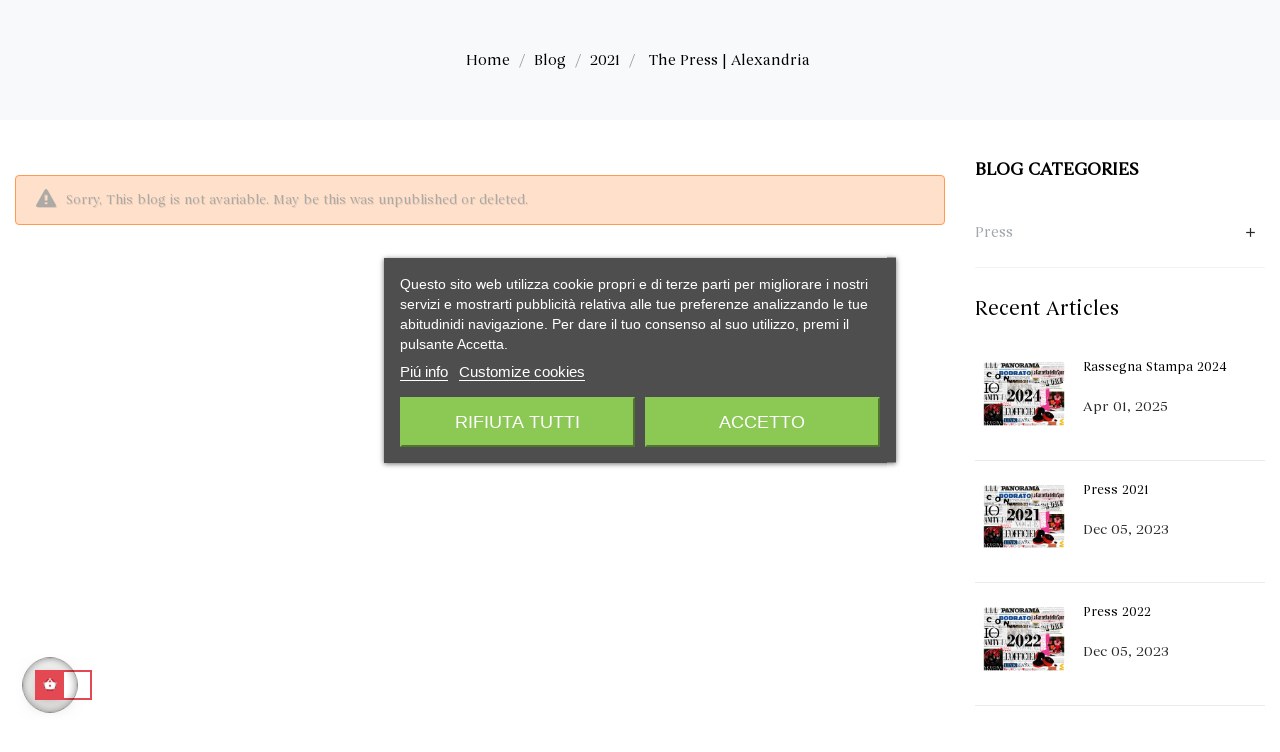

--- FILE ---
content_type: text/html; charset=utf-8
request_url: https://shop.bodratocioccolato.it/en/blog/the-press-alexandria-b1.html
body_size: 69601
content:
<!doctype html>
<html lang="en-US"  class="red" >

  <head>
    
      
  <meta charset="utf-8">


  <meta http-equiv="x-ua-compatible" content="ie=edge">



  <title>The Press | Alexandria - Bodrato Cioccolato shop</title>
  
    
  
  <meta name="description" content="">
  <meta name="keywords" content="Bodrato Chocolate,Chocolate,Novi Ligure,Press,Alessandria">
        <link rel="canonical" href="https://shop.bodratocioccolato.it/en/blog/the-press-alexandria-b1.html">
    
          <link rel="alternate" href="https://shop.bodratocioccolato.it/it/blog/the-press-alexandria-b1.html?rewrite=the-press-alexandria&amp;id=1&amp;module=leoblog" hreflang="it">
          <link rel="alternate" href="https://shop.bodratocioccolato.it/en/blog/the-press-alexandria-b1.html?rewrite=the-press-alexandria&amp;id=1&amp;module=leoblog" hreflang="en-us">
      
  
  
    <script type="application/ld+json">
  {
    "@context": "https://schema.org",
    "@type": "Organization",
    "name" : "Bodrato Cioccolato shop",
    "url" : "https://shop.bodratocioccolato.it/en/",
        "logo": {
      "@type": "ImageObject",
        "url":"https://shop.bodratocioccolato.it/img/logo-1664792393.jpg"
    }
      }
</script>

<script type="application/ld+json">
  {
    "@context": "https://schema.org",
    "@type": "WebPage",
    "isPartOf": {
      "@type": "WebSite",
      "url":  "https://shop.bodratocioccolato.it/en/",
      "name": "Bodrato Cioccolato shop"
    },
    "name": "The Press | Alexandria - Bodrato Cioccolato shop",
    "url":  "https://shop.bodratocioccolato.it/en/blog/the-press-alexandria-b1.html"
  }
</script>


  <script type="application/ld+json">
    {
      "@context": "https://schema.org",
      "@type": "BreadcrumbList",
      "itemListElement": [
                      {
              "@type": "ListItem",
              "position": 1,
              "name": "Home",
              "item": "https://shop.bodratocioccolato.it/en/"
              },                    {
              "@type": "ListItem",
              "position": 2,
              "name": "Blog",
              "item": "https://shop.bodratocioccolato.it/en/blog.html"
              },                    {
              "@type": "ListItem",
              "position": 3,
              "name": "2021",
              "item": "https://shop.bodratocioccolato.it/en/blog/2021-c3.html"
              },                    {
              "@type": "ListItem",
              "position": 4,
              "name": "The Press | Alexandria",
              "item": "https://shop.bodratocioccolato.it/en/blog/the-press-alexandria-b1.html"
              }              ]
          }
  </script>
  
  
  
  
  
    
  

  
    <meta property="og:title" content="The Press | Alexandria - Bodrato Cioccolato shop" />
    <meta property="og:description" content="" />
    <meta property="og:url" content="https://shop.bodratocioccolato.it/en/blog/the-press-alexandria-b1.html" />
    <meta property="og:site_name" content="Bodrato Cioccolato shop" />
    <meta property="og:type" content="website" />    



  <meta name="viewport" content="width=device-width, initial-scale=1">



  <link rel="icon" type="image/vnd.microsoft.icon" href="https://shop.bodratocioccolato.it/img/favicon.ico?1669134968">
  <link rel="shortcut icon" type="image/x-icon" href="https://shop.bodratocioccolato.it/img/favicon.ico?1669134968">


  

    <link rel="stylesheet" href="https://shop.bodratocioccolato.it/themes/leo_bodoni/assets/cache/theme-94da12137.css" type="text/css" media="all">



    


  

  <script type="text/javascript">
        var LEO_COOKIE_THEME = "LEO_BODONI_PANEL_CONFIG";
        var add_cart_error = "An error occurred while processing your request. Please try again";
        var ajaxsearch = "1";
        var appagebuilderToken = "24c546fb1dbacfb393c831c53f7db5c2";
        var array_blog_rewrite = {"it":"la-stampa-alessandria","en":"the-press-alexandria"};
        var array_category_rewrite = [];
        var array_config_blog_rewrite = [];
        var array_config_category_rewrite = [];
        var array_list_rewrite = {"it":"blog","en":"blog"};
        var buttoncompare_title_add = "Add to Compare";
        var buttoncompare_title_remove = "Remove from Compare";
        var buttonwishlist_title_add = "Add to Wishlist";
        var buttonwishlist_title_remove = "Remove from WishList";
        var cancel_rating_txt = "Cancel Rating";
        var comparator_max_item = 3;
        var compared_products = [];
        var config_url_use_id = "1";
        var disable_review_form_txt = "Not exists a criterion to review for this product or this language";
        var enable_dropdown_defaultcart = 1;
        var enable_flycart_effect = 1;
        var enable_notification = 0;
        var height_cart_item = "135";
        var isLogged = false;
        var leo_push = 0;
        var leo_search_url = "https:\/\/shop.bodratocioccolato.it\/en\/module\/leoproductsearch\/productsearch";
        var leo_token = "24c546fb1dbacfb393c831c53f7db5c2";
        var leoproductsearch_static_token = "24c546fb1dbacfb393c831c53f7db5c2";
        var leoproductsearch_token = "540cbd80738def24892ef7d1d9323638";
        var lf_is_gen_rtl = false;
        var lps_show_product_img = "1";
        var lps_show_product_price = true;
        var lql_ajax_url = "https:\/\/shop.bodratocioccolato.it\/en\/module\/leoquicklogin\/leocustomer";
        var lql_is_gen_rtl = false;
        var lql_module_dir = "\/modules\/leoquicklogin\/";
        var lql_myaccount_url = "https:\/\/shop.bodratocioccolato.it\/en\/account";
        var lql_redirect = "";
        var minChars = "3";
        var number_cartitem_display = 3;
        var numpro_display = "100";
        var prestashop = {"cart":{"products":[],"totals":{"total":{"type":"total","label":"Total","amount":0,"value":"\u20ac0.00"},"total_including_tax":{"type":"total","label":"Total (tax incl.)","amount":0,"value":"\u20ac0.00"},"total_excluding_tax":{"type":"total","label":"Total (tax excl.)","amount":0,"value":"\u20ac0.00"}},"subtotals":{"products":{"type":"products","label":"Subtotal","amount":0,"value":"\u20ac0.00"},"discounts":null,"shipping":{"type":"shipping","label":"Shipping","amount":0,"value":""},"tax":null},"products_count":0,"summary_string":"0 items","vouchers":{"allowed":1,"added":[]},"discounts":[],"minimalPurchase":10,"minimalPurchaseRequired":"A minimum shopping cart total of \u20ac10.00 (tax excl.) is required to validate your order. Current cart total is \u20ac0.00 (tax excl.)."},"currency":{"id":1,"name":"Euro","iso_code":"EUR","iso_code_num":"978","sign":"\u20ac"},"customer":{"lastname":null,"firstname":null,"email":null,"birthday":null,"newsletter":null,"newsletter_date_add":null,"optin":null,"website":null,"company":null,"siret":null,"ape":null,"is_logged":false,"gender":{"type":null,"name":null},"addresses":[]},"language":{"name":"English (English)","iso_code":"en","locale":"en-US","language_code":"en-us","is_rtl":"0","date_format_lite":"m\/d\/Y","date_format_full":"m\/d\/Y H:i:s","id":2},"page":{"title":"","canonical":"https:\/\/shop.bodratocioccolato.it\/en\/blog\/the-press-alexandria-b1.html","meta":{"title":"The Press | Alexandria - Bodrato Cioccolato shop","description":"","keywords":"Bodrato Chocolate,Chocolate,Novi Ligure,Press,Alessandria","robots":"index","image":"https:\/\/shop.bodratocioccolato.it\/img\/leoblog\/b\/1\/1\/lg-b-images-lastampa-blog2021.png"},"page_name":"module-leoblog-blog","body_classes":{"lang-en":true,"lang-rtl":false,"country-IT":true,"currency-EUR":true,"layout-full-width":true,"page-blog":true,"tax-display-enabled":true},"admin_notifications":[]},"shop":{"name":"Bodrato Cioccolato shop","logo":"https:\/\/shop.bodratocioccolato.it\/img\/logo-1664792393.jpg","stores_icon":"https:\/\/shop.bodratocioccolato.it\/img\/logo_stores.png","favicon":"https:\/\/shop.bodratocioccolato.it\/img\/favicon.ico"},"urls":{"base_url":"https:\/\/shop.bodratocioccolato.it\/","current_url":"https:\/\/shop.bodratocioccolato.it\/en\/blog\/the-press-alexandria-b1.html","shop_domain_url":"https:\/\/shop.bodratocioccolato.it","img_ps_url":"https:\/\/shop.bodratocioccolato.it\/img\/","img_cat_url":"https:\/\/shop.bodratocioccolato.it\/img\/c\/","img_lang_url":"https:\/\/shop.bodratocioccolato.it\/img\/l\/","img_prod_url":"https:\/\/shop.bodratocioccolato.it\/img\/p\/","img_manu_url":"https:\/\/shop.bodratocioccolato.it\/img\/m\/","img_sup_url":"https:\/\/shop.bodratocioccolato.it\/img\/su\/","img_ship_url":"https:\/\/shop.bodratocioccolato.it\/img\/s\/","img_store_url":"https:\/\/shop.bodratocioccolato.it\/img\/st\/","img_col_url":"https:\/\/shop.bodratocioccolato.it\/img\/co\/","img_url":"https:\/\/shop.bodratocioccolato.it\/themes\/leo_bodoni\/assets\/img\/","css_url":"https:\/\/shop.bodratocioccolato.it\/themes\/leo_bodoni\/assets\/css\/","js_url":"https:\/\/shop.bodratocioccolato.it\/themes\/leo_bodoni\/assets\/js\/","pic_url":"https:\/\/shop.bodratocioccolato.it\/upload\/","pages":{"address":"https:\/\/shop.bodratocioccolato.it\/en\/address","addresses":"https:\/\/shop.bodratocioccolato.it\/en\/addresses","authentication":"https:\/\/shop.bodratocioccolato.it\/en\/login","cart":"https:\/\/shop.bodratocioccolato.it\/en\/trolley","category":"https:\/\/shop.bodratocioccolato.it\/en\/index.php?controller=category","cms":"https:\/\/shop.bodratocioccolato.it\/en\/index.php?controller=cms","contact":"https:\/\/shop.bodratocioccolato.it\/en\/contact-us","discount":"https:\/\/shop.bodratocioccolato.it\/en\/coupons","guest_tracking":"https:\/\/shop.bodratocioccolato.it\/en\/guest-tracking","history":"https:\/\/shop.bodratocioccolato.it\/en\/order-history","identity":"https:\/\/shop.bodratocioccolato.it\/en\/personal-data","index":"https:\/\/shop.bodratocioccolato.it\/en\/","my_account":"https:\/\/shop.bodratocioccolato.it\/en\/account","order_confirmation":"https:\/\/shop.bodratocioccolato.it\/en\/order-confirmation","order_detail":"https:\/\/shop.bodratocioccolato.it\/en\/index.php?controller=order-detail","order_follow":"https:\/\/shop.bodratocioccolato.it\/en\/track-order","order":"https:\/\/shop.bodratocioccolato.it\/en\/order","order_return":"https:\/\/shop.bodratocioccolato.it\/en\/index.php?controller=order-return","order_slip":"https:\/\/shop.bodratocioccolato.it\/en\/order-voucher","pagenotfound":"https:\/\/shop.bodratocioccolato.it\/en\/page-not-found","password":"https:\/\/shop.bodratocioccolato.it\/en\/password-recovery","pdf_invoice":"https:\/\/shop.bodratocioccolato.it\/en\/index.php?controller=pdf-invoice","pdf_order_return":"https:\/\/shop.bodratocioccolato.it\/en\/index.php?controller=pdf-order-return","pdf_order_slip":"https:\/\/shop.bodratocioccolato.it\/en\/index.php?controller=pdf-order-slip","prices_drop":"https:\/\/shop.bodratocioccolato.it\/en\/offers","product":"https:\/\/shop.bodratocioccolato.it\/en\/index.php?controller=product","search":"https:\/\/shop.bodratocioccolato.it\/en\/research","sitemap":"https:\/\/shop.bodratocioccolato.it\/en\/sitemap","stores":"https:\/\/shop.bodratocioccolato.it\/en\/shops","supplier":"https:\/\/shop.bodratocioccolato.it\/en\/suppliers","register":"https:\/\/shop.bodratocioccolato.it\/en\/login?create_account=1","order_login":"https:\/\/shop.bodratocioccolato.it\/en\/order?login=1"},"alternative_langs":{"it":"https:\/\/shop.bodratocioccolato.it\/it\/blog\/the-press-alexandria-b1.html?rewrite=the-press-alexandria&id=1&module=leoblog","en-us":"https:\/\/shop.bodratocioccolato.it\/en\/blog\/the-press-alexandria-b1.html?rewrite=the-press-alexandria&id=1&module=leoblog"},"theme_assets":"\/themes\/leo_bodoni\/assets\/","actions":{"logout":"https:\/\/shop.bodratocioccolato.it\/en\/?mylogout="},"no_picture_image":{"bySize":{"cart_default":{"url":"https:\/\/shop.bodratocioccolato.it\/img\/p\/en-default-cart_default.jpg","width":100,"height":124},"small_default":{"url":"https:\/\/shop.bodratocioccolato.it\/img\/p\/en-default-small_default.jpg","width":150,"height":186},"medium_default":{"url":"https:\/\/shop.bodratocioccolato.it\/img\/p\/en-default-medium_default.jpg","width":452,"height":452},"Banner-prodotti":{"url":"https:\/\/shop.bodratocioccolato.it\/img\/p\/en-default-Banner-prodotti.jpg","width":1920,"height":356},"home_default":{"url":"https:\/\/shop.bodratocioccolato.it\/img\/p\/en-default-home_default.jpg","width":800,"height":976},"large_default":{"url":"https:\/\/shop.bodratocioccolato.it\/img\/p\/en-default-large_default.jpg","width":1000,"height":1243}},"small":{"url":"https:\/\/shop.bodratocioccolato.it\/img\/p\/en-default-cart_default.jpg","width":100,"height":124},"medium":{"url":"https:\/\/shop.bodratocioccolato.it\/img\/p\/en-default-Banner-prodotti.jpg","width":1920,"height":356},"large":{"url":"https:\/\/shop.bodratocioccolato.it\/img\/p\/en-default-large_default.jpg","width":1000,"height":1243},"legend":""}},"configuration":{"display_taxes_label":true,"display_prices_tax_incl":true,"is_catalog":false,"show_prices":true,"opt_in":{"partner":false},"quantity_discount":{"type":"discount","label":"Unit discount"},"voucher_enabled":1,"return_enabled":0},"field_required":[],"breadcrumb":{"links":[{"title":"Home","url":"https:\/\/shop.bodratocioccolato.it\/en\/"},{"title":"Blog","url":"https:\/\/shop.bodratocioccolato.it\/en\/blog.html"},{"title":"2021","url":"https:\/\/shop.bodratocioccolato.it\/en\/blog\/2021-c3.html"},{"title":"The Press | Alexandria","url":"https:\/\/shop.bodratocioccolato.it\/en\/blog\/the-press-alexandria-b1.html"}],"count":4},"link":{"protocol_link":"https:\/\/","protocol_content":"https:\/\/"},"time":1768791189,"static_token":"24c546fb1dbacfb393c831c53f7db5c2","token":"540cbd80738def24892ef7d1d9323638","debug":false};
        var prestashopFacebookAjaxController = "https:\/\/shop.bodratocioccolato.it\/en\/module\/ps_facebook\/Ajax";
        var productcompare_add = "The product has been added to list compare";
        var productcompare_add_error = "An error occurred while adding. Please try again";
        var productcompare_max_item = "You cannot add more than 3 product(s) to the product comparison";
        var productcompare_remove = "The product was successfully removed from list compare";
        var productcompare_remove_error = "An error occurred while removing. Please try again";
        var productcompare_url = "https:\/\/shop.bodratocioccolato.it\/en\/module\/leofeature\/productscompare";
        var productcompare_viewlistcompare = "View list compare";
        var psemailsubscription_subscription = "https:\/\/shop.bodratocioccolato.it\/en\/module\/ps_emailsubscription\/subscription";
        var psr_icon_color = "#F19D76";
        var review_error = "An error occurred while processing your request. Please try again";
        var show_popup = 1;
        var text_no_product = "Don't have products";
        var text_results_count = "results";
        var type_dropdown_defaultcart = "dropdown";
        var type_flycart_effect = "fade";
        var url_leoproductattribute = "https:\/\/shop.bodratocioccolato.it\/en\/module\/leofeature\/LeoProductAttribute";
        var width_cart_item = "265";
        var wishlist_add = "The product was successfully added to your wishlist";
        var wishlist_cancel_txt = "Cancel";
        var wishlist_confirm_del_txt = "Delete selected item?";
        var wishlist_del_default_txt = "Cannot delete default wishlist";
        var wishlist_email_txt = "Email";
        var wishlist_loggin_required = "You must be logged in to manage your wishlist";
        var wishlist_ok_txt = "Ok";
        var wishlist_quantity_required = "You must enter a quantity";
        var wishlist_remove = "The product was successfully removed from your wishlist";
        var wishlist_reset_txt = "Reset";
        var wishlist_send_txt = "Send";
        var wishlist_send_wishlist_txt = "Send wishlist";
        var wishlist_url = "https:\/\/shop.bodratocioccolato.it\/en\/module\/leofeature\/mywishlist";
        var wishlist_viewwishlist = "View your wishlist";
      </script>
<script type="text/javascript">
	var choosefile_text = "Choose file";
	var turnoff_popup_text = "Do not show this popup again";
	
	var size_item_quickview = 113;
	var style_scroll_quickview = 'vertical';
	
	var size_item_page = 113;
	var style_scroll_page = 'horizontal';
	
	var size_item_quickview_attr = 113;	
	var style_scroll_quickview_attr = 'vertical';
	
	var size_item_popup = 113;
	var style_scroll_popup = 'vertical';
</script>


  

<script type="text/javascript">
    var lgcookieslaw_consent_mode = 0;
    var lgcookieslaw_banner_url_ajax_controller = "https://shop.bodratocioccolato.it/en/module/lgcookieslaw/ajax";     var lgcookieslaw_cookie_values = null;     var lgcookieslaw_saved_preferences = 0;
    var lgcookieslaw_ajax_calls_token = "350abc15c8fd658c8e14d62ce4944dc1";
    var lgcookieslaw_reload = 0;
    var lgcookieslaw_block_navigation = 0;
    var lgcookieslaw_banner_position = 3;
    var lgcookieslaw_show_fixed_button = 1;
    var lgcookieslaw_save_user_consent = 1;
    var lgcookieslaw_reject_cookies_when_closing_banner = 0;
</script>

<script type="text/javascript">
	
	var FancyboxI18nClose = "Close";
	var FancyboxI18nNext = "Next";
	var FancyboxI18nPrev = "Previous";
	var current_link = "http://shop.bodratocioccolato.it/en/";		
	var currentURL = window.location;
	currentURL = String(currentURL);
	currentURL = currentURL.replace("https://","").replace("http://","").replace("www.","").replace( /#\w*/, "" );
	current_link = current_link.replace("https://","").replace("http://","").replace("www.","");
	var text_warning_select_txt = "Please select One to remove?";
	var text_confirm_remove_txt = "Are you sure to remove footer row?";
	var close_bt_txt = "Close";
	var list_menu = [];
	var list_menu_tmp = {};
	var list_tab = [];
	var isHomeMenu = 0;
	
</script><!-- @file modules\appagebuilder\views\templates\hook\header -->

<script>
	/**
	 * List functions will run when document.ready()
	 */
	var ap_list_functions = [];
	/**
	 * List functions will run when window.load()
	 */
	var ap_list_functions_loaded = [];

	/**
	 * List functions will run when document.ready() for theme
	 */

	var products_list_functions = [];
</script>


<script type='text/javascript'>
	var leoOption = {
		category_qty:1,
		product_list_image:0,
		product_one_img:0,
		productCdown: 1,
		productColor: 0,
		homeWidth: 800,
		homeheight: 976,
	}

	ap_list_functions.push(function(){
		if (typeof $.LeoCustomAjax !== "undefined" && $.isFunction($.LeoCustomAjax)) {
			var leoCustomAjax = new $.LeoCustomAjax();
			leoCustomAjax.processAjax();
		}
	});
</script>




    
  </head>

  <body id="module-leoblog-blog" class="lang-en country-it currency-eur layout-full-width page-blog tax-display-enabled fullwidth">

    
      
    

    <main id="page">
      
              
      <header id="header">
          
            
  <div class="header-banner">
            <div class="inner"></div>
      </div>



  <nav class="header-nav">
    <div class="topnav">
            <div class="container">
              <div class="inner"></div>
            </div>
          </div>
    <div class="bottomnav">
              <div class="container">
              <div class="inner"></div>
              </div>
          </div>
  </nav>



  <div class="header-top">
              <div class="container">
              <div class="inner"></div>
                  </div>
          </div>
  
          
      </header>
      
        
<aside id="notifications">
  <div class="container">
    
    
    
      </div>
</aside>
      
      <section id="wrapper">
       
       
            

<div data-depth="4" class="breadcrumb-bg brcenter " style=" background-color:#f8f9fb; min-height:120px; ">
    <nav data-depth="4" class="breadcrumb hidden-sm-down">
    <ol>
      
                  
            <li>
              <a href="https://shop.bodratocioccolato.it/en/">
                <span>Home</span>
              </a>
            </li>
          
                  
            <li>
              <a href="https://shop.bodratocioccolato.it/en/blog.html">
                <span>Blog</span>
              </a>
            </li>
          
                  
            <li>
              <a href="https://shop.bodratocioccolato.it/en/blog/2021-c3.html">
                <span>2021</span>
              </a>
            </li>
          
                  
            <li>
              <a href="https://shop.bodratocioccolato.it/en/blog/the-press-alexandria-b1.html">
                <span>The Press | Alexandria</span>
              </a>
            </li>
          
              
    </ol>
  </nav>
  </div>
          
              <div class="container">
                
          <div class="row">
            

            
  <div id="content-wrapper" class="js-content-wrapper right-column col-xs-12 col-sm-12 col-md-8 col-lg-9">
    
    
	<section id="main">
			
			<div id="blogpage">
				<article class="blog-detail">
											<div class="alert alert-warning">Sorry, This blog is not avariable. May be this was unpublished or deleted.</div>
					
				</article>
			</div>
			
			<div class="hidden-xl-down hidden-xl-up datetime-translate">
				Sunday
				Monday
				Tuesday
				Wednesday
				Thursday
				Friday
				Saturday
				
				January
				February
				March
				April
				May
				June
				July
				August
				September
				October
				November
				December
							
			</div>
			</section>

    
  </div>


            
              <div id="right-column" class="sidebar col-xs-12 col-sm-12 col-md-4 col-lg-3">
                                  <!-- Block categories module -->
        <div id="categories_blog_menu" class="block blog-menu">
      <h4 class="title_block">Blog Categories</h4>
        <div class="block_content">
            <ul class="level1 tree dhtml "><li id="list_2" class=" "><a href="https://shop.bodratocioccolato.it/en/blog/press-c2.html" title="Press"><span>Press</span></a> <div class="navbar-toggler collapse-icons" data-toggle="collapse" data-target="#sub_2">
                                <i class="material-icons add">add</i>
                                <i class="material-icons remove">remove</i>
                            </div><ul id="sub_2" class="level2 collapse "><li id="list_3" class=" "><a href="https://shop.bodratocioccolato.it/en/blog/2021-c3.html" title="2021"><span>2021</span></a> </li><li id="list_5" class=" "><a href="https://shop.bodratocioccolato.it/en/blog/2022-c5.html" title="2022"><span>2022</span></a> </li><li id="list_6" class=" "><a href="https://shop.bodratocioccolato.it/en/blog/2023-c6.html" title="2023"><span>2023</span></a> </li><li id="list_7" class=" "><a href="https://shop.bodratocioccolato.it/en/blog/2024-c7.html" title="2024"><span>2024</span></a> </li></ul></li></ul>        </div>
    </div>
        <!-- /Block categories module -->

    <section id="blogRecentBlog" class="block leo-block-sidebar hidden-sm-down">
        <h4 class='title_block'><a href="">Recent Articles</a></h4>
            <div class="block_content products-block">
                <ul class="lists">
                                            <li class="list-item clearfix first_item">
                            <div class="blog-image">
                                <a class="products-block-image" title="Rassegna Stampa 2024" href="https://shop.bodratocioccolato.it/en/blog/rassegna-stampa-2024-b13.html">
                                    <img alt="Rassegna Stampa 2024" src="https://shop.bodratocioccolato.it/img/leoblog/b/1/13/1100_805/b-slider-stampa2024.png" class="img-fluid">
                                </a>
                            </div>
                            <div class="blog-content">
                            	<h3 class="post-name"><a title="Rassegna Stampa 2024" href="https://shop.bodratocioccolato.it/en/blog/rassegna-stampa-2024-b13.html">Rassegna Stampa 2024</a></h3>
                            	<span class="info">Apr 01, 2025</span>
                            </div>
                        </li> 
                                            <li class="list-item clearfix">
                            <div class="blog-image">
                                <a class="products-block-image" title="Press 2021" href="https://shop.bodratocioccolato.it/en/blog/press-2021-b9.html">
                                    <img alt="Press 2021" src="https://shop.bodratocioccolato.it/img/leoblog/b/1/9/1100_805/b-slider-stampa2021.png" class="img-fluid">
                                </a>
                            </div>
                            <div class="blog-content">
                            	<h3 class="post-name"><a title="Press 2021" href="https://shop.bodratocioccolato.it/en/blog/press-2021-b9.html">Press 2021</a></h3>
                            	<span class="info">Dec 05, 2023</span>
                            </div>
                        </li> 
                                            <li class="list-item clearfix">
                            <div class="blog-image">
                                <a class="products-block-image" title="Press 2022" href="https://shop.bodratocioccolato.it/en/blog/press-2022-b10.html">
                                    <img alt="Press 2022" src="https://shop.bodratocioccolato.it/img/leoblog/b/1/10/1100_805/b-slider-stampa2022.png" class="img-fluid">
                                </a>
                            </div>
                            <div class="blog-content">
                            	<h3 class="post-name"><a title="Press 2022" href="https://shop.bodratocioccolato.it/en/blog/press-2022-b10.html">Press 2022</a></h3>
                            	<span class="info">Dec 05, 2023</span>
                            </div>
                        </li> 
                                            <li class="list-item clearfix last_item">
                            <div class="blog-image">
                                <a class="products-block-image" title="Press Easter 2023" href="https://shop.bodratocioccolato.it/en/blog/press-easter-2023-b12.html">
                                    <img alt="Press Easter 2023" src="https://shop.bodratocioccolato.it/img/leoblog/b/1/12/1100_805/b-slider-stampa2023.png" class="img-fluid">
                                </a>
                            </div>
                            <div class="blog-content">
                            	<h3 class="post-name"><a title="Press Easter 2023" href="https://shop.bodratocioccolato.it/en/blog/press-easter-2023-b12.html">Press Easter 2023</a></h3>
                            	<span class="info">Dec 05, 2023</span>
                            </div>
                        </li> 
                                    </ul>
            </div>
    </section>

    <section id="tags_blog_block_left" class="block leo-blog-tags hidden-sm-down">
        <h4 class='title_block'><a href="">Tags Post</a></h4>
        <div class="block_content clearfix">
                            <a href="https://shop.bodratocioccolato.it/en/blog.html?tag="></a>
                    </div>
    </section>

                              </div>
            
          </div>
                  </div>
        	
      </section>

      <footer id="footer" class="footer-container js-footer">
        
          
  <div class="footer-top">
          <div class="container">
          <div class="inner"></div>
          </div>
      </div>


  <div class="footer-center">
          <div class="container">
          <div class="inner"><!-- @file modules\appagebuilder\views\templates\hook\ApRow -->
    <div        class="row box8-h2 ApRow  has-bg bg-boxed"
                            style="background: no-repeat;"        data-bg_data=" no-repeat"        >
                                            <!-- @file modules\appagebuilder\views\templates\hook\ApColumn -->
<div    class="col-xl-12 col-lg-12 col-md-12 col-sm-12 col-xs-4-8 col-sp-4-8 center ApColumn "
	    >
                    <!-- @file modules\appagebuilder\views\templates\hook\ApImage -->
<div id="image-form_22312601260449722" class="block ApImage">
	
            
                    <img class="img-fluid " src="https://shop.bodratocioccolato.it/themes/leo_bodoni/assets/img/modules/appagebuilder/images/white-block-carosello.png"
                                    title=""
            alt=""
	    style="width:100%;            height:auto;" loading="lazy"/>

            	        </div><!-- @file modules\appagebuilder\views\templates\hook\ApImage -->
<div id="image-form_11124130300284322" class="block center ApImage">
	
            
                    <img class="img-fluid " src="https://shop.bodratocioccolato.it/themes/leo_bodoni/assets/img/modules/appagebuilder/images/Logo-Bodrato.png"
                                    title=""
            alt=""
	    style="width:auto;            height:auto;" loading="lazy"/>

            	        </div>
    </div>            </div>
    <!-- @file modules\appagebuilder\views\templates\hook\ApRow -->
    <div        class="row box9-h2 ApRow  has-bg bg-boxed"
                            style="background: no-repeat;"        data-bg_data=" no-repeat"        >
                                            <!-- @file modules\appagebuilder\views\templates\hook\ApColumn -->
<div    class="col-xl-4 col-lg-4 col-md-4 col-sm-4 col-xs-10 col-sp-10  ApColumn "
	    >
        <h4 class="title_block title-ap-column">Call </h4>
                    <!-- @file modules\appagebuilder\views\templates\hook\ApGeneral -->
<div     class="block ApHtml">
	                    <div class="block_content"><p>(+39) 0143 468902</p></div>
    	</div>
    </div><!-- @file modules\appagebuilder\views\templates\hook\ApColumn -->
<div    class="col-xl-4 col-lg-4 col-md-4 col-sm-4 col-xs-10 col-sp-10  ApColumn "
	    >
        <h4 class="title_block title-ap-column">Where </h4>
                    <!-- @file modules\appagebuilder\views\templates\hook\ApGeneral -->
<div     class="block ApHtml">
	                    <div class="block_content"><p>STRADA DEL TURCHINO, 41,<br> 15067 NOVI LIGURE (AL), ITALIA </p></div>
    	</div>
    </div><!-- @file modules\appagebuilder\views\templates\hook\ApColumn -->
<div    class="col-xl-4 col-lg-4 col-md-4 col-sm-4 col-xs-10 col-sp-10 right ApColumn "
	    >
        <h4 class="title_block title-ap-column">Write </h4>
                    <!-- @file modules\appagebuilder\views\templates\hook\ApGeneral -->
<div     class="block ApHtml">
	                    <div class="block_content"><p><span style="color: #e02d28;" data-mce-style="color: #e02d28;">eshop@bodratocioccolato.it</span></p></div>
    	</div>
    </div><!-- @file modules\appagebuilder\views\templates\hook\ApColumn -->
<div    class="col-xl-12 col-lg-12 col-md-12 col-sm-12 col-xs-10 col-sp-10 bottom ApColumn "
	    >
                    <!-- @file modules\appagebuilder\views\templates\hook\ApModule -->


  <div class="block-social">
    <ul>
              <li class="facebook"><a href="https://www.facebook.com/profile.php?id=100063769381888" title="Facebook" target="_blank" rel="noopener noreferrer"><span>Facebook</span></a></li>
              <li class="instagram"><a href="https://www.instagram.com/bodrato/" title="Instagram" target="_blank" rel="noopener noreferrer"><span>Instagram</span></a></li>
          </ul>
  </div>

<!-- @file modules\appagebuilder\views\templates\hook\ApGeneral -->
<div     class="block ApHtml">
	                    <div class="block_content"><p><a data-mce-href="https://shop.bodratocioccolato.it/en/content/10-privacy" href="https://shop.bodratocioccolato.it/en/content/10-privacy" target="_blank" data-mce-selected="inline-boundary"><span style="color: rgb(0, 0, 0);" data-mce-style="color: #000000;">Privacy Policy﻿</span></a></p></div>
    	</div>
    </div>            </div>
    

<div id="lgcookieslaw_banner" class="lgcookieslaw-banner lgcookieslaw-banner-floating lgcookieslaw-reject-button-enabled">
    
    <div class="container">
        <div class="lgcookieslaw-banner-message">
            <p>Questo sito web utilizza cookie propri e di terze parti per migliorare i nostri servizi e mostrarti pubblicità relativa alle tue preferenze analizzando le tue abitudinidi navigazione. Per dare il tuo consenso al suo utilizzo, premi il pulsante Accetta.</p>

            <div class="lgcookieslaw-link-container">
                <a class="lgcookieslaw-info-link lgcookieslaw-link" target="_blank" href="https://shop.bodratocioccolato.it/en/content/6-cookies">Piú info</a>

                <a id="lgcookieslaw_customize_cookies_link" class="lgcookieslaw-customize-cookies-link lgcookieslaw-link">Customize cookies</a>
            </div>
        </div>
        <div class="lgcookieslaw-button-container">
                            <button class="lgcookieslaw-button lgcookieslaw-reject-button">
                    Rifiuta tutti
                </button>
            
            <button class="lgcookieslaw-button lgcookieslaw-accept-button">
                Accetto
            </button>
        </div>
    </div>
</div>

<div id="lgcookieslaw_modal" class="lgcookieslaw-modal">
    <div class="lgcookieslaw-modal-header">
        <h2 class="lgcookieslaw-modal-header-title">
            Cookie preferences

            <div class="lgcookieslaw-modal-header-title-user-consent-elements">
                <div
                    class="lgcookieslaw-badge lgcookieslaw-tooltip-container lgcookieslaw-user-consent-consent-date"
                    role="tooltip"
                    title=""
                >
                    <i class="lgcookieslaw-icon-schedule"></i> <span class="lgcookieslaw-user-consent-consent-date-text"></span>
                </div>
                <a
                    class="lgcookieslaw-badge lgcookieslaw-tooltip-container lgcookieslaw-user-consent-download"
                    role="tooltip"
                    title="Click to download consent"
                    target="_blank"
                    href=""
                >
                    <i class="lgcookieslaw-icon-download"></i> Consent
                </a>
            </div>
        </h2>
    </div>
    <div class="lgcookieslaw-modal-body">
        <div class="lgcookieslaw-modal-body-content">
                                                <div class="lgcookieslaw-section">
                        <div class="lgcookieslaw-section-name">
                            Cookie funzionali                                <div
                                    class="lgcookieslaw-badge lgcookieslaw-tooltip-container"
                                    role="tooltip"
                                    title="Mandatory"
                                >
                                    Technical
                                </div>
                                                    </div>
                        <div class="lgcookieslaw-section-checkbox">
                            <div class="lgcookieslaw-switch lgcookieslaw-switch-disabled">
                                <div class="lgcookieslaw-slider-option lgcookieslaw-slider-option-left">No</div>
                                <input
                                    type="checkbox"
                                    id="lgcookieslaw_purpose_1"
                                    class="lgcookieslaw-purpose"
                                    data-id-lgcookieslaw-purpose="1"
                                    data-consent-mode="true"
                                    data-consent-type="functionality_storage"                                    data-technical="true"
                                    data-checked="true"
                                />
                                <span
                                    id="lgcookieslaw_slider_1"
                                    class="lgcookieslaw-slider lgcookieslaw-slider-checked"
                                ></span>
                                <div class="lgcookieslaw-slider-option lgcookieslaw-slider-option-right">Yes</div>
                            </div>
                        </div>
                        <div class="lgcookieslaw-section-purpose">
                            <a class="lgcookieslaw-section-purpose-button collapsed" data-toggle="collapse" href="#multi_collapse_lgcookieslaw_purpose_1" role="button" aria-expanded="false" aria-controls="multi_collapse_lgcookieslaw_purpose_1">
                                <span class="lgcookieslaw-section-purpose-button-title">Description and cookies</span>
                            </a>
                            <div class="lgcookieslaw-section-purpose-content collapse multi-collapse" id="multi_collapse_lgcookieslaw_purpose_1">
                                <div class="lgcookieslaw-section-purpose-content-description">
                                    I cookie funzionali sono strettamente necessari per fornire i servizi del negozio, così come per il suo corretto funzionamento, quindi non è possibile rifiutare il loro utilizzo. Permettono all'utente di navigare nel nostro sito web e di utilizzare le diverse opzioni o servizi che esistono in esso.
                                </div>

                                                                    <div class="lgcookieslaw-section-purpose-content-cookies">
                                        <div class="table-responsive">
                                            <table class="lgcookieslaw-section-purpose-content-cookies-table table">
                                                <thead>
                                                    <tr>
                                                        <th>
                                                            <span
                                                                class="lgcookieslaw-tooltip-container"
                                                                role="tooltip"
                                                                title="Name of the cookie"
                                                            >
                                                                Cookie
                                                            </span>
                                                        </th>
                                                        <th>
                                                            <span
                                                                class="lgcookieslaw-tooltip-container"
                                                                role="tooltip"
                                                                title="Domain associated with the cookie"
                                                            >
                                                                Provider
                                                            </span>
                                                        </th>
                                                        <th>
                                                            <span
                                                                class="lgcookieslaw-tooltip-container"
                                                                role="tooltip"
                                                                title="Cookie purpose"
                                                            >
                                                                Purpose
                                                            </span>
                                                        </th>
                                                        <th>
                                                            <span
                                                                class="lgcookieslaw-tooltip-container"
                                                                role="tooltip"
                                                                title="Cookie expiration time"
                                                            >
                                                                Expiry
                                                            </span>
                                                        </th>
                                                    </tr>
                                                </thead>
                                                <tbody>
                                                                                                            <tr>
                                                            <td>PHP_SESSID</td>
                                                            <td>shop.bodratocioccolato.it</td>
                                                            <td>Il cookie PHPSESSID è nativo di PHP e permette ai siti web di memorizzare dati di stato serializzati. Sul sito web viene utilizzato per stabilire una sessione dell'utente e per passare dati di stato attraverso un cookie temporaneo, comunemente noto come cookie di sessione. Questi cookie rimarranno sul suo computer solo fino alla chiusura del suo browser.</td>
                                                            <td>Sessione</td>
                                                        </tr>
                                                                                                            <tr>
                                                            <td>PrestaShop-#</td>
                                                            <td>shop.bodratocioccolato.it</td>
                                                            <td>Questo è un cookie utilizzato da Prestashop per memorizzare informazioni e mantenere aperta la sessione dell'utente. Memorizza informazioni come la valuta, la lingua, l'ID del cliente, tra gli altri dati necessari per il corretto funzionamento del negozio.</td>
                                                            <td>480 ore</td>
                                                        </tr>
                                                                                                    </tbody>
                                            </table>
                                        </div>
                                    </div>
                                                            </div>
                        </div>
                    </div>
                                    <div class="lgcookieslaw-section">
                        <div class="lgcookieslaw-section-name">
                            Cookie pubblicitari                        </div>
                        <div class="lgcookieslaw-section-checkbox">
                            <div class="lgcookieslaw-switch">
                                <div class="lgcookieslaw-slider-option lgcookieslaw-slider-option-left">No</div>
                                <input
                                    type="checkbox"
                                    id="lgcookieslaw_purpose_2"
                                    class="lgcookieslaw-purpose"
                                    data-id-lgcookieslaw-purpose="2"
                                    data-consent-mode="true"
                                    data-consent-type="ad_storage"                                    data-technical="false"
                                    data-checked="false"
                                />
                                <span
                                    id="lgcookieslaw_slider_2"
                                    class="lgcookieslaw-slider"
                                ></span>
                                <div class="lgcookieslaw-slider-option lgcookieslaw-slider-option-right">Yes</div>
                            </div>
                        </div>
                        <div class="lgcookieslaw-section-purpose">
                            <a class="lgcookieslaw-section-purpose-button collapsed" data-toggle="collapse" href="#multi_collapse_lgcookieslaw_purpose_2" role="button" aria-expanded="false" aria-controls="multi_collapse_lgcookieslaw_purpose_2">
                                <span class="lgcookieslaw-section-purpose-button-title">Description</span>
                            </a>
                            <div class="lgcookieslaw-section-purpose-content collapse multi-collapse" id="multi_collapse_lgcookieslaw_purpose_2">
                                <div class="lgcookieslaw-section-purpose-content-description">
                                    Si tratta di cookie che raccolgono informazioni sulle pubblicità mostrate agli utenti del sito web. Possono essere anonimi, se raccolgono solo informazioni sugli spazi pubblicitari mostrati senza identificare l'utente, o personalizzati, se raccolgono informazioni personali sull'utente del negozio da una terza parte, per la personalizzazione di questi spazi pubblicitari.
                                </div>

                                                            </div>
                        </div>
                    </div>
                                    <div class="lgcookieslaw-section">
                        <div class="lgcookieslaw-section-name">
                            Cookie di analisi                        </div>
                        <div class="lgcookieslaw-section-checkbox">
                            <div class="lgcookieslaw-switch">
                                <div class="lgcookieslaw-slider-option lgcookieslaw-slider-option-left">No</div>
                                <input
                                    type="checkbox"
                                    id="lgcookieslaw_purpose_3"
                                    class="lgcookieslaw-purpose"
                                    data-id-lgcookieslaw-purpose="3"
                                    data-consent-mode="true"
                                    data-consent-type="analytics_storage"                                    data-technical="false"
                                    data-checked="false"
                                />
                                <span
                                    id="lgcookieslaw_slider_3"
                                    class="lgcookieslaw-slider"
                                ></span>
                                <div class="lgcookieslaw-slider-option lgcookieslaw-slider-option-right">Yes</div>
                            </div>
                        </div>
                        <div class="lgcookieslaw-section-purpose">
                            <a class="lgcookieslaw-section-purpose-button collapsed" data-toggle="collapse" href="#multi_collapse_lgcookieslaw_purpose_3" role="button" aria-expanded="false" aria-controls="multi_collapse_lgcookieslaw_purpose_3">
                                <span class="lgcookieslaw-section-purpose-button-title">Description</span>
                            </a>
                            <div class="lgcookieslaw-section-purpose-content collapse multi-collapse" id="multi_collapse_lgcookieslaw_purpose_3">
                                <div class="lgcookieslaw-section-purpose-content-description">
                                    Raccogliere informazioni sull'esperienza di navigazione dell'utente nel negozio, di solito in modo anonimo, anche se a volte permettono di identificare l'utente in modo univoco e inequivocabile per ottenere rapporti sugli interessi dell'utente nei prodotti o servizi offerti dal negozio.
                                </div>

                                                            </div>
                        </div>
                    </div>
                                    <div class="lgcookieslaw-section">
                        <div class="lgcookieslaw-section-name">
                            Cookie di performance                        </div>
                        <div class="lgcookieslaw-section-checkbox">
                            <div class="lgcookieslaw-switch">
                                <div class="lgcookieslaw-slider-option lgcookieslaw-slider-option-left">No</div>
                                <input
                                    type="checkbox"
                                    id="lgcookieslaw_purpose_4"
                                    class="lgcookieslaw-purpose"
                                    data-id-lgcookieslaw-purpose="4"
                                    data-consent-mode="false"
                                                                        data-technical="false"
                                    data-checked="false"
                                />
                                <span
                                    id="lgcookieslaw_slider_4"
                                    class="lgcookieslaw-slider"
                                ></span>
                                <div class="lgcookieslaw-slider-option lgcookieslaw-slider-option-right">Yes</div>
                            </div>
                        </div>
                        <div class="lgcookieslaw-section-purpose">
                            <a class="lgcookieslaw-section-purpose-button collapsed" data-toggle="collapse" href="#multi_collapse_lgcookieslaw_purpose_4" role="button" aria-expanded="false" aria-controls="multi_collapse_lgcookieslaw_purpose_4">
                                <span class="lgcookieslaw-section-purpose-button-title">Description</span>
                            </a>
                            <div class="lgcookieslaw-section-purpose-content collapse multi-collapse" id="multi_collapse_lgcookieslaw_purpose_4">
                                <div class="lgcookieslaw-section-purpose-content-description">
                                    Questi sono utilizzati per migliorare l'esperienza di navigazione e ottimizzare il funzionamento del negozio.
                                </div>

                                                            </div>
                        </div>
                    </div>
                                    <div class="lgcookieslaw-section">
                        <div class="lgcookieslaw-section-name">
                            Altri cookie                        </div>
                        <div class="lgcookieslaw-section-checkbox">
                            <div class="lgcookieslaw-switch">
                                <div class="lgcookieslaw-slider-option lgcookieslaw-slider-option-left">No</div>
                                <input
                                    type="checkbox"
                                    id="lgcookieslaw_purpose_5"
                                    class="lgcookieslaw-purpose"
                                    data-id-lgcookieslaw-purpose="5"
                                    data-consent-mode="false"
                                                                        data-technical="false"
                                    data-checked="false"
                                />
                                <span
                                    id="lgcookieslaw_slider_5"
                                    class="lgcookieslaw-slider"
                                ></span>
                                <div class="lgcookieslaw-slider-option lgcookieslaw-slider-option-right">Yes</div>
                            </div>
                        </div>
                        <div class="lgcookieslaw-section-purpose">
                            <a class="lgcookieslaw-section-purpose-button collapsed" data-toggle="collapse" href="#multi_collapse_lgcookieslaw_purpose_5" role="button" aria-expanded="false" aria-controls="multi_collapse_lgcookieslaw_purpose_5">
                                <span class="lgcookieslaw-section-purpose-button-title">Description</span>
                            </a>
                            <div class="lgcookieslaw-section-purpose-content collapse multi-collapse" id="multi_collapse_lgcookieslaw_purpose_5">
                                <div class="lgcookieslaw-section-purpose-content-description">
                                    Si tratta di cookie senza uno scopo chiaro o di quelli che stiamo ancora classificando.
                                </div>

                                                            </div>
                        </div>
                    </div>
                                    </div>
    </div>
    <div class="lgcookieslaw-modal-footer">
        <div class="lgcookieslaw-modal-footer-left">
            <button id="lgcookieslaw_cancel_button" class="lgcookieslaw-button lgcookieslaw-cancel-button">Cancel</button>
        </div>
        <div class="lgcookieslaw-modal-footer-right">
                            <button class="lgcookieslaw-button lgcookieslaw-reject-button">Reject all</button>
            
            <button class="lgcookieslaw-button lgcookieslaw-partial-accept-button">Accept selection</button>
            <button class="lgcookieslaw-button lgcookieslaw-accept-button">Accept all</button>
        </div>
    </div>
</div>

<div class="lgcookieslaw-overlay"></div>

    <div id="lgcookieslaw_fixed_button" class="lgcookieslaw-fixed-button lgcookieslaw-fixed-button-left">
        <svg xmlns="http://www.w3.org/2000/svg" enable-background="new 0 0 20 20" height="36px" viewBox="0 0 20 20" width="36px" fill="#FFFFFF"><g><rect fill="none" height="20" width="20" x="0"/></g><g><g><circle cx="8.75" cy="7.25" r="1.25"/><circle cx="6.75" cy="11.25" r="1.25"/><circle cx="12.5" cy="12.5" r=".75"/><path d="M17.96,9.2C16.53,9.17,15,7.64,15.81,5.82c-2.38,0.8-4.62-1.27-4.15-3.65C5.27,0.82,2,6.46,2,10c0,4.42,3.58,8,8,8 C14.71,18,18.43,13.94,17.96,9.2z M10,16.5c-3.58,0-6.5-2.92-6.5-6.5c0-3.2,2.69-6.69,6.65-6.51c0.3,2.04,1.93,3.68,3.99,3.96 c0.05,0.3,0.4,2.09,2.35,2.93C16.31,13.67,13.57,16.5,10,16.5z"/></g></g></svg>
    </div>
</div>
          </div>
      </div>


  <div class="footer-bottom">
          <div class="container">
          <div class="inner"></div>
          </div>
      </div>
        
      </footer>
                      <div id="back-top"><a href="#" class="fa fa-angle-double-up"></a></div>
      
    </main>

    
        <script type="text/javascript" src="https://shop.bodratocioccolato.it/themes/leo_bodoni/assets/cache/bottom-709ea3136.js" ></script>


<script type="text/javascript">
	var choosefile_text = "Choose file";
	var turnoff_popup_text = "Do not show this popup again";
	
	var size_item_quickview = 113;
	var style_scroll_quickview = 'vertical';
	
	var size_item_page = 113;
	var style_scroll_page = 'horizontal';
	
	var size_item_quickview_attr = 113;	
	var style_scroll_quickview_attr = 'vertical';
	
	var size_item_popup = 113;
	var style_scroll_popup = 'vertical';
</script>    

    
      <div data-type="slidebar_bottom" style="position: fixed; bottom:20px; left:35px" class="leo-fly-cart solo type-fixed enable-slidebar">
	<div class="leo-fly-cart-icon-wrapper">
		<a href="javascript:void(0)" class="leo-fly-cart-icon" data-type="slidebar_bottom"><i class="material-icons">&#xE8CC;</i></a>
		<span class="leo-fly-cart-total"></span>
	</div>
		<div class="leo-fly-cart-cssload-loader"></div>
</div>
<div class="leo-fly-cart-slidebar slidebar_bottom">
	
	<div class="leo-fly-cart disable-dropdown">
		<div class="leo-fly-cart-wrapper">
			<div class="leo-fly-cart-icon-wrapper">
				<a href="javascript:void(0)" class="leo-fly-cart-icon"><i class="material-icons">&#xE8CC;</i></a>
				<span class="leo-fly-cart-total"></span>
			</div>
						<div class="leo-fly-cart-cssload-loader"></div>
		</div>
	</div>

</div><div class="modal leo-quicklogin-modal fade" tabindex="-1" role="dialog" aria-hidden="true">
    <div class="modal-dialog" role="document">
        <div class="modal-content">
            <div class="modal-header">
                <button type="button" class="close" data-dismiss="modal" aria-label="Close">
                    <span aria-hidden="true">&times;</span>
                </button>
            </div>
            <div class="modal-body">
                <div class="leo-quicklogin-form row">
		<div class="leo-form leo-login-form col-sm-6 leo-form-active">
		<h3 class="leo-login-title">			
			<span class="title-both">
				Existing Account Login
			</span>
		
			<span class="title-only">
				Login to your account
			</span>		
		</h3>
		<form class="lql-form-content leo-login-form-content" action="#" method="post">
			<div class="form-group lql-form-mesg has-success">					
			</div>			
			<div class="form-group lql-form-mesg has-danger">					
			</div>
			<div class="form-group lql-form-content-element">
				<input type="email" class="form-control lql-email-login" name="lql-email-login" required="" placeholder="Email Address">
			</div>
			<div class="form-group lql-form-content-element">
				<input type="password" class="form-control lql-pass-login" name="lql-pass-login" required="" placeholder="Password">
				<i class="fa fa-eye-slash"></i>
			</div>
			<div class="form-group row lql-form-content-element">				
				<div class="col-xs-6">
											<input type="checkbox" class="lql-rememberme" name="lql-rememberme">
						<label class="form-control-label"><span>Remember Me</span></label>
									</div>				
				<div class="col-xs-6 text-sm-right">
					<a role="button" href="#" class="leoquicklogin-forgotpass">Forgot Password</a>
				</div>
			</div>
			<div class="form-group text-right">
				<button type="submit" class="form-control-submit lql-form-bt lql-login-bt btn btn-primary">			
					<span class="leoquicklogin-loading leoquicklogin-cssload-speeding-wheel"></span>
					<i class="leoquicklogin-icon leoquicklogin-success-icon material-icons">&#xE876;</i>
					<i class="leoquicklogin-icon leoquicklogin-fail-icon material-icons">&#xE033;</i>
					<span class="lql-bt-txt">					
						Login
					</span>
				</button>
			</div>
			<div class="form-group lql-callregister">
				<a role="button" href="#" class="lql-callregister-action">No account? Create one here</a>
			</div>
		</form>
		<div class="leo-resetpass-form">
			<h3>Reset Password</h3>
			<form class="lql-form-content leo-resetpass-form-content" action="#" method="post">
				<div class="form-group lql-form-mesg has-success">					
				</div>			
				<div class="form-group lql-form-mesg has-danger">					
				</div>
				<div class="form-group lql-form-content-element">
					<input type="email" class="form-control lql-email-reset" name="lql-email-reset" required="" placeholder="Email Address">
				</div>
				<div class="form-group">					
					<button type="submit" class="form-control-submit lql-form-bt leoquicklogin-reset-pass-bt btn btn-primary">			
						<span class="leoquicklogin-loading leoquicklogin-cssload-speeding-wheel"></span>
						<i class="leoquicklogin-icon leoquicklogin-success-icon material-icons">&#xE876;</i>
						<i class="leoquicklogin-icon leoquicklogin-fail-icon material-icons">&#xE033;</i>
						<span class="lql-bt-txt">					
							Reset Password
						</span>
					</button>
				</div>
				
			</form>
		</div>
	</div>
	
	<div class="leo-form leo-register-form col-sm-6 leo-form-active">
		<h3 class="leo-register-title">
			New Account Register
		</h3>
		<form class="lql-form-content leo-register-form-content" action="#" method="post">
			<div class="form-group lql-form-mesg has-success">					
			</div>			
			<div class="form-group lql-form-mesg has-danger">					
			</div>
						<div class="form-group lql-form-content-element">
    			<div class="form-control-valign">
					<label class="form-control-label radio-inline">
	              		<span class="custom-radio">
	                		<input class="id_gender" name="id_gender" type="radio" value="1">
	                		<span></span>
	              		</span>
              			Mr.
            		</label>
                    <label class="form-control-label radio-inline">
             			<span class="custom-radio">
			                <input class="id_gender" name="id_gender" type="radio" value="2">
			                <span></span>
			            </span>
		              	Mrs.
		            </label>
   		 		</div>
			</div>
						<div class="form-group lql-form-content-element">
				<input type="text" class="form-control lql-register-firstname" name="lql-register-firstname"  placeholder="First Name">
			</div>
			<div class="form-group lql-form-content-element">
				<input type="text" class="form-control lql-register-lastname" name="lql-register-lastname" required="" placeholder="Last Name">
			</div>
			<div class="form-group lql-form-content-element">
				<input type="email" class="form-control lql-register-email" name="lql-register-email" required="" placeholder="Email Address">
			</div>
			<div class="form-group lql-form-content-element">
				<input type="password" class="form-control lql-register-pass" name="lql-register-pass" required="" placeholder="Password">
			</div>
						<div class="form-group lql-form-content-element leo-form-chk">
				<label class="form-control-label">
		            <input type="checkbox" class="lql-register-check" name="lql-register-check">
		            <a href="https://shop.bodratocioccolato.it/content/1-consegna">I agree to the terms.</a> <span style="color:red">*</span>
		        </label>
			</div>
									<div class="form-group lql-form-content-element">
				<label class="form-control-label">
		            <input class="newsletter" name="newsletter" type="checkbox" value="1">
		            Sign up for our newsletter
		        </label>
			</div>
						<div class="form-group text-right">				
				<button type="submit" name="submit" class="form-control-submit lql-form-bt lql-register-bt btn btn-primary">			
					<span class="leoquicklogin-loading leoquicklogin-cssload-speeding-wheel"></span>
					<i class="leoquicklogin-icon leoquicklogin-success-icon material-icons">&#xE876;</i>
					<i class="leoquicklogin-icon leoquicklogin-fail-icon material-icons">&#xE033;</i>
					<span class="lql-bt-txt">					
						Create an Account
					</span>
				</button>
			</div>
			<div class="form-group lql-calllogin">
				<div>Already have an account?</div>
				<a role="button" href="#" class="lql-calllogin-action">Log in instead</a>
				Or
				<a role="button" href="#" class="lql-calllogin-action lql-callreset-action">Reset password</a>
			</div>
		</form>
	</div>
</div>

            </div> 
            <div class="modal-footer"></div>
        </div>
    </div>
</div><div class="leoquicklogin-mask"></div>

<div class="leoquicklogin-slidebar">
    <div class="leoquicklogin-slidebar-wrapper">
        <div class="leoquicklogin-slidebar-top">
            <button type="button" class="leoquicklogin-slidebar-close btn btn-secondary">
                <i class="material-icons">&#xE5CD;</i>
                <span>Close</span>
            </button>
        </div>
        <div class="leo-quicklogin-form row">
		<div class="leo-form leo-login-form col-sm-6 leo-form-active">
		<h3 class="leo-login-title">			
			<span class="title-both">
				Existing Account Login
			</span>
		
			<span class="title-only">
				Login to your account
			</span>		
		</h3>
		<form class="lql-form-content leo-login-form-content" action="#" method="post">
			<div class="form-group lql-form-mesg has-success">					
			</div>			
			<div class="form-group lql-form-mesg has-danger">					
			</div>
			<div class="form-group lql-form-content-element">
				<input type="email" class="form-control lql-email-login" name="lql-email-login" required="" placeholder="Email Address">
			</div>
			<div class="form-group lql-form-content-element">
				<input type="password" class="form-control lql-pass-login" name="lql-pass-login" required="" placeholder="Password">
				<i class="fa fa-eye-slash"></i>
			</div>
			<div class="form-group row lql-form-content-element">				
				<div class="col-xs-6">
											<input type="checkbox" class="lql-rememberme" name="lql-rememberme">
						<label class="form-control-label"><span>Remember Me</span></label>
									</div>				
				<div class="col-xs-6 text-sm-right">
					<a role="button" href="#" class="leoquicklogin-forgotpass">Forgot Password</a>
				</div>
			</div>
			<div class="form-group text-right">
				<button type="submit" class="form-control-submit lql-form-bt lql-login-bt btn btn-primary">			
					<span class="leoquicklogin-loading leoquicklogin-cssload-speeding-wheel"></span>
					<i class="leoquicklogin-icon leoquicklogin-success-icon material-icons">&#xE876;</i>
					<i class="leoquicklogin-icon leoquicklogin-fail-icon material-icons">&#xE033;</i>
					<span class="lql-bt-txt">					
						Login
					</span>
				</button>
			</div>
			<div class="form-group lql-callregister">
				<a role="button" href="#" class="lql-callregister-action">No account? Create one here</a>
			</div>
		</form>
		<div class="leo-resetpass-form">
			<h3>Reset Password</h3>
			<form class="lql-form-content leo-resetpass-form-content" action="#" method="post">
				<div class="form-group lql-form-mesg has-success">					
				</div>			
				<div class="form-group lql-form-mesg has-danger">					
				</div>
				<div class="form-group lql-form-content-element">
					<input type="email" class="form-control lql-email-reset" name="lql-email-reset" required="" placeholder="Email Address">
				</div>
				<div class="form-group">					
					<button type="submit" class="form-control-submit lql-form-bt leoquicklogin-reset-pass-bt btn btn-primary">			
						<span class="leoquicklogin-loading leoquicklogin-cssload-speeding-wheel"></span>
						<i class="leoquicklogin-icon leoquicklogin-success-icon material-icons">&#xE876;</i>
						<i class="leoquicklogin-icon leoquicklogin-fail-icon material-icons">&#xE033;</i>
						<span class="lql-bt-txt">					
							Reset Password
						</span>
					</button>
				</div>
				
			</form>
		</div>
	</div>
	
	<div class="leo-form leo-register-form col-sm-6 leo-form-active">
		<h3 class="leo-register-title">
			New Account Register
		</h3>
		<form class="lql-form-content leo-register-form-content" action="#" method="post">
			<div class="form-group lql-form-mesg has-success">					
			</div>			
			<div class="form-group lql-form-mesg has-danger">					
			</div>
						<div class="form-group lql-form-content-element">
    			<div class="form-control-valign">
					<label class="form-control-label radio-inline">
	              		<span class="custom-radio">
	                		<input class="id_gender" name="id_gender" type="radio" value="1">
	                		<span></span>
	              		</span>
              			Mr.
            		</label>
                    <label class="form-control-label radio-inline">
             			<span class="custom-radio">
			                <input class="id_gender" name="id_gender" type="radio" value="2">
			                <span></span>
			            </span>
		              	Mrs.
		            </label>
   		 		</div>
			</div>
						<div class="form-group lql-form-content-element">
				<input type="text" class="form-control lql-register-firstname" name="lql-register-firstname"  placeholder="First Name">
			</div>
			<div class="form-group lql-form-content-element">
				<input type="text" class="form-control lql-register-lastname" name="lql-register-lastname" required="" placeholder="Last Name">
			</div>
			<div class="form-group lql-form-content-element">
				<input type="email" class="form-control lql-register-email" name="lql-register-email" required="" placeholder="Email Address">
			</div>
			<div class="form-group lql-form-content-element">
				<input type="password" class="form-control lql-register-pass" name="lql-register-pass" required="" placeholder="Password">
			</div>
						<div class="form-group lql-form-content-element leo-form-chk">
				<label class="form-control-label">
		            <input type="checkbox" class="lql-register-check" name="lql-register-check">
		            <a href="https://shop.bodratocioccolato.it/content/1-consegna">I agree to the terms.</a> <span style="color:red">*</span>
		        </label>
			</div>
									<div class="form-group lql-form-content-element">
				<label class="form-control-label">
		            <input class="newsletter" name="newsletter" type="checkbox" value="1">
		            Sign up for our newsletter
		        </label>
			</div>
						<div class="form-group text-right">				
				<button type="submit" name="submit" class="form-control-submit lql-form-bt lql-register-bt btn btn-primary">			
					<span class="leoquicklogin-loading leoquicklogin-cssload-speeding-wheel"></span>
					<i class="leoquicklogin-icon leoquicklogin-success-icon material-icons">&#xE876;</i>
					<i class="leoquicklogin-icon leoquicklogin-fail-icon material-icons">&#xE033;</i>
					<span class="lql-bt-txt">					
						Create an Account
					</span>
				</button>
			</div>
			<div class="form-group lql-calllogin">
				<div>Already have an account?</div>
				<a role="button" href="#" class="lql-calllogin-action">Log in instead</a>
				Or
				<a role="button" href="#" class="lql-calllogin-action lql-callreset-action">Reset password</a>
			</div>
		</form>
	</div>
</div>

        <div class="leoquicklogin-slidebar-bottom">
            <button type="button" class="leoquicklogin-slidebar-close btn btn-secondary">
                <i class="material-icons">&#xE5CD;</i>
                <span>Close</span>
            </button>
        </div>
    </div>
</div>

    
  </body>

</html>